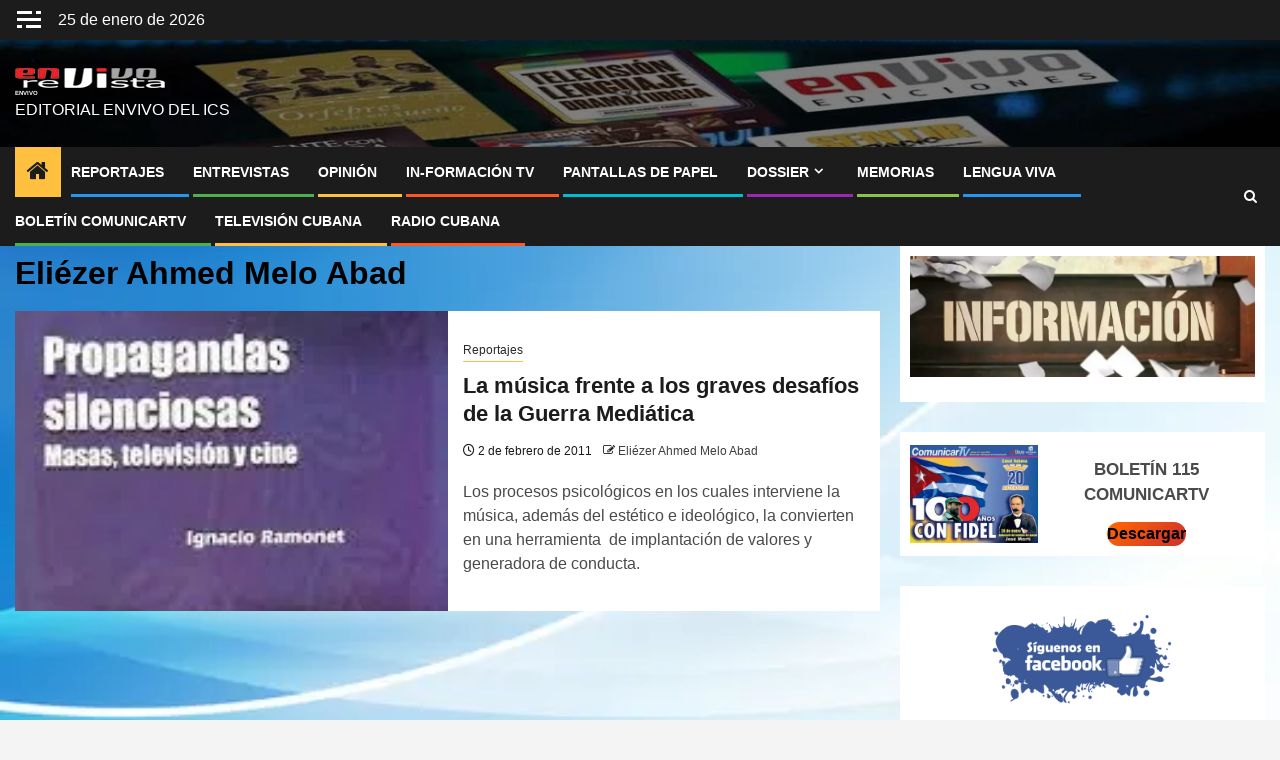

--- FILE ---
content_type: text/javascript
request_url: https://www.envivo.icrt.cu/wp-content/cache/wpo-minify/1769217437/assets/wpo-minify-header-bd860a90.min.js
body_size: 282
content:
try{

document.addEventListener('DOMContentLoaded',function(event){var commentForm=document.getElementById("commentform");if(null===commentForm){return}
var author=commentForm.querySelector("#author");if(null===author){return}
author.addEventListener('blur',function(){this.value=this.value.replace(/\d+/g,'')},!1)});



}
catch(e){console.error("WP-Optimize Minify: An error has occurred in the minified code. \n\n- Original script: https://www.envivo.icrt.cu/wp-content/plugins/stop-user-enumeration/frontend/js/frontend.js\n- Error message: "+ e.message);}
